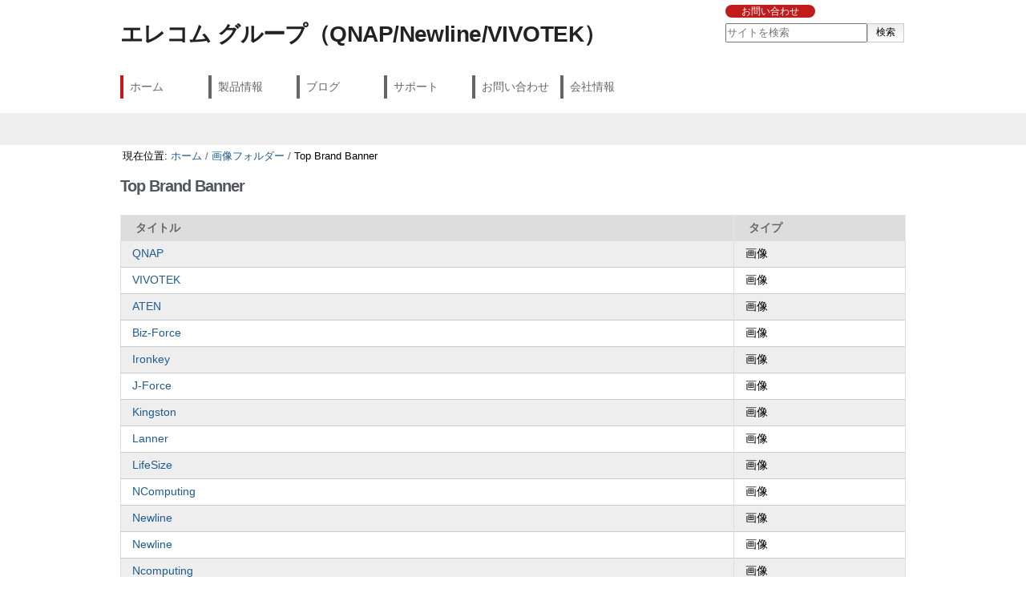

--- FILE ---
content_type: text/html;charset=utf-8
request_url: https://www.forcemedia.co.jp/images/top-brand-banners
body_size: 25292
content:
<!DOCTYPE html>
<html xmlns="http://www.w3.org/1999/xhtml"><head><base href="https://www.forcemedia.co.jp/images/top-brand-banners/" /><!-- Google Tag Manager --><script>(function(w,d,s,l,i){w[l]=w[l]||[];w[l].push({'gtm.start':
new Date().getTime(),event:'gtm.js'});var f=d.getElementsByTagName(s)[0],
j=d.createElement(s),dl=l!='dataLayer'?'&l='+l:'';j.async=true;j.src=
'https://www.googletagmanager.com/gtm.js?id='+i+dl;f.parentNode.insertBefore(j,f);
})(window,document,'script','dataLayer','GTM-K6Z673V');</script><!-- End Google Tag Manager --><title>Top Brand Banner</title><link rel="shortcut icon" type="image/x-icon" href="/++theme++forcemedia.stheme/favicon.ico" /><!--[if lt IE 9]>
    <script>
      document.createElement('header');
      document.createElement('nav');
      document.createElement('main');
      document.createElement('footer');
    </script>
    <script src="http://css3-mediaqueries-js.googlecode.com/svn/trunk/css3-mediaqueries.js"></script>
  <![endif]--><meta http-equiv="Content-Type" content="text/html; charset=utf-8" /><meta name="robots" content="follow, index,  " /><meta name="twitter:card" content="summary " /><meta name="twitter:image" content="https://www.forcemedia.co.jp/images/top-brand-banners/logo.png " /><meta name="twitter:title" content="Top Brand Banner " /><meta property="og:locale" content="ja " /><meta property="og:type" content="article " /><meta property="og:title" content="Top Brand Banner " /><meta property="og:image" content="https://www.forcemedia.co.jp/images/top-brand-banners/logo.png " /><meta content="text/plain" name="DC.format" /><meta content="フォルダ" name="DC.type" /><meta content="2015/03/19 - " name="DC.date.valid_range" /><meta content="2015-03-19T19:34:52+09:00" name="DC.date.modified" /><meta content="2015-03-19T14:21:08+09:00" name="DC.date.created" /><meta content="ja" name="DC.language" /><link rel="stylesheet" type="text/css" media="screen" href="https://www.forcemedia.co.jp/portal_css/Sunburst%20Theme/reset-cachekey-71134fdff0f510318798f2b9580bab17.css" /><link rel="stylesheet" type="text/css" href="https://www.forcemedia.co.jp/portal_css/Sunburst%20Theme/base-cachekey-f31c008499c1b40f86a9c474648236b1.css" /><style type="text/css" media="screen">@import url(https://www.forcemedia.co.jp/portal_css/Sunburst%20Theme/resourceplone.formwidget.autocompletejquery.autocomplete-cachekey-ba1fca8aa20c6598c28490f959f12c77.css);</style><link rel="stylesheet" type="text/css" media="screen" href="https://www.forcemedia.co.jp/portal_css/Sunburst%20Theme/resourcecollective.covercontentchooser-cachekey-2c53142303ccb0e3e7144b9b4fb5be78.css" /><style type="text/css" media="screen">@import url(https://www.forcemedia.co.jp/portal_css/Sunburst%20Theme/resourceprettyPhoto-cachekey-d0856058b39eb70b123905d10fabc123.css);</style><link rel="stylesheet" type="text/css" href="https://www.forcemedia.co.jp/portal_css/Sunburst%20Theme/themeforcemedia.sthemecsstheme-cachekey-b3db32b2c9fb4432e41a82b4a20376a3.css" /><link rel="canonical" href="https://www.forcemedia.co.jp/images/top-brand-banners" /><link rel="apple-touch-icon" href="https://www.forcemedia.co.jp/touch_icon.png" /><link rel="search" href="https://www.forcemedia.co.jp/@@search" title="このサイトを検索" /><meta name="viewport" content="width=device-width, initial-scale=1.0" /><meta name="generator" content="Plone - http://plone.org" /></head><body class="template-folder_tabular_view portaltype-folder site-Plone section-images subsection-top-brand-banners userrole-anonymous"><header id="header"><div id="hcontents">
    
    <div id="portal-searchbox">

    <ul><li><a href="https://www.forcemedia.co.jp/inquiry/">お問い合わせ</a></li>
      <li><a href="https://www.forcemedia.co.jp/en/">ENGLISH</a></li>
    </ul><form id="searchGadget_form" action="https://www.forcemedia.co.jp/@@search">

        <div class="LSBox">
        <label class="hiddenStructure" for="searchGadget">サイトを検索</label>

        <input name="SearchableText" type="text" size="18" title="サイトを検索" placeholder="サイトを検索" accesskey="4" class="searchField" id="searchGadget" /><input class="searchButton" type="submit" value="検索" /></div></form>


</div>
    <a href="https://www.forcemedia.co.jp" id="logo"><img src="/++theme++forcemedia.stheme/images/logo.png" alt="logo" /></a>
    <nav id="nav"><ul id="gnav"><li id="portaltab-index_html" class="selected"><a href="https://www.forcemedia.co.jp" title="">ホーム</a></li><li id="portaltab-products" class="plain"><a href="https://www.forcemedia.co.jp/products" title="">製品情報</a></li><li id="portaltab-blog" class="plain"><a href="https://www.forcemedia.co.jp/blog" title="">ブログ</a></li><li id="portaltab-fm-support" class="plain"><a href="https://www.forcemedia.co.jp/fm-support" title="">サポート</a></li><li id="portaltab-inquiry" class="plain"><a href="https://www.forcemedia.co.jp/inquiry" title="">お問い合わせ</a></li><li id="portaltab-company" class="plain"><a href="https://www.forcemedia.co.jp/company" title="">会社情報</a></li></ul></nav></div>
</header><main role="main" id="main"><div id="contents"><div id="portal-columns" class="row">

        <div id="portal-column-content" class="cell width-full position-0">

            <div id="viewlet-above-content"><div id="portal-breadcrumbs">

    <span id="breadcrumbs-you-are-here">現在位置:</span>
    <span id="breadcrumbs-home">
        <a href="https://www.forcemedia.co.jp">ホーム</a>
        <span class="breadcrumbSeparator">
            /
            
        </span>
    </span>
    <span id="breadcrumbs-1" dir="ltr">
        
            <a href="https://www.forcemedia.co.jp/images">画像フォルダー</a>
            <span class="breadcrumbSeparator">
                /
                
            </span>
            
         
    </span>
    <span id="breadcrumbs-2" dir="ltr">
        
            
            
            <span id="breadcrumbs-current">Top Brand Banner</span>
         
    </span>

</div>
</div>

            
                <div class="">

                    

                    

    <dl class="portalMessage info" id="kssPortalMessage" style="display:none"><dt>Info</dt>
        <dd></dd>
    </dl><div id="content">

                            

                            

                             <div id="viewlet-above-content-title"></div>
                             
                                 
                                 
            
                <h1 id="parent-fieldname-title" class="documentFirstHeading">
                    Top Brand Banner
                </h1>
            
            
        
                             
                             <div id="viewlet-below-content-title">
</div>

                             
                                 
                                 
            
                
            
            
        
                             

                             <div id="viewlet-above-content-body"></div>
                             <div id="content-core">
                                 
        

    

    
    
    

        

            

    <!-- Navigation -->







            <table class="listing" summary="コンテンツ一覧"><thead><tr><th class="nosort"> タイトル </th>
                        
                        <th class="nosort"> タイプ </th>
                        
                    </tr></thead><tbody><tr class="odd"><td>
                                
                                <a href="https://www.forcemedia.co.jp/images/top-brand-banners/qnap/view" class="state-missing-value contenttype-image" title="">QNAP</a>
                            </td>

                            

                            <td>画像</td>

                        

                    </tr><tr class="even"><td>
                                
                                <a href="https://www.forcemedia.co.jp/images/top-brand-banners/vivotek/view" class="state-missing-value contenttype-image" title="">VIVOTEK</a>
                            </td>

                            

                            <td>画像</td>

                        

                    </tr><tr class="odd"><td>
                                
                                <a href="https://www.forcemedia.co.jp/images/top-brand-banners/aten/view" class="state-missing-value contenttype-image" title="">ATEN</a>
                            </td>

                            

                            <td>画像</td>

                        

                    </tr><tr class="even"><td>
                                
                                <a href="https://www.forcemedia.co.jp/images/top-brand-banners/bizforce/view" class="state-missing-value contenttype-image" title="">Biz-Force</a>
                            </td>

                            

                            <td>画像</td>

                        

                    </tr><tr class="odd"><td>
                                
                                <a href="https://www.forcemedia.co.jp/images/top-brand-banners/ironkey/view" class="state-missing-value contenttype-image" title="">Ironkey</a>
                            </td>

                            

                            <td>画像</td>

                        

                    </tr><tr class="even"><td>
                                
                                <a href="https://www.forcemedia.co.jp/images/top-brand-banners/jforce/view" class="state-missing-value contenttype-image" title="">J-Force</a>
                            </td>

                            

                            <td>画像</td>

                        

                    </tr><tr class="odd"><td>
                                
                                <a href="https://www.forcemedia.co.jp/images/top-brand-banners/kingston/view" class="state-missing-value contenttype-image" title="">Kingston</a>
                            </td>

                            

                            <td>画像</td>

                        

                    </tr><tr class="even"><td>
                                
                                <a href="https://www.forcemedia.co.jp/images/top-brand-banners/lanner/view" class="state-missing-value contenttype-image" title="">Lanner</a>
                            </td>

                            

                            <td>画像</td>

                        

                    </tr><tr class="odd"><td>
                                
                                <a href="https://www.forcemedia.co.jp/images/top-brand-banners/lifesize/view" class="state-missing-value contenttype-image" title="">LifeSize</a>
                            </td>

                            

                            <td>画像</td>

                        

                    </tr><tr class="even"><td>
                                
                                <a href="https://www.forcemedia.co.jp/images/top-brand-banners/ncomputing/view" class="state-missing-value contenttype-image" title="">NComputing</a>
                            </td>

                            

                            <td>画像</td>

                        

                    </tr><tr class="odd"><td>
                                
                                <a href="https://www.forcemedia.co.jp/images/top-brand-banners/topbrandnewline.png/view" class="state-missing-value contenttype-image" title="">Newline</a>
                            </td>

                            

                            <td>画像</td>

                        

                    </tr><tr class="even"><td>
                                
                                <a href="https://www.forcemedia.co.jp/images/top-brand-banners/banner_l_newline.png/view" class="state-missing-value contenttype-image" title="">Newline</a>
                            </td>

                            

                            <td>画像</td>

                        

                    </tr><tr class="odd"><td>
                                
                                <a href="https://www.forcemedia.co.jp/images/top-brand-banners/banner_s_ncomputing.png/view" class="state-missing-value contenttype-image" title="">Ncomputing</a>
                            </td>

                            

                            <td>画像</td>

                        

                    </tr><tr class="even"><td>
                                
                                <a href="https://www.forcemedia.co.jp/images/top-brand-banners/blancco-small/view" class="state-missing-value contenttype-image" title="">Blancco</a>
                            </td>

                            

                            <td>画像</td>

                        

                    </tr><tr class="odd"><td>
                                
                                <a href="https://www.forcemedia.co.jp/images/top-brand-banners/banner_catalog.png/view" class="state-missing-value contenttype-image" title="">取り扱い製品カタログ</a>
                            </td>

                            

                            <td>画像</td>

                        

                    </tr><tr class="even"><td>
                                
                                <a href="https://www.forcemedia.co.jp/images/top-brand-banners/fm_blog_banner_4.png/view" class="state-missing-value contenttype-image" title="">FM Blog</a>
                            </td>

                            

                            <td>画像</td>

                        

                    </tr><tr class="odd"><td>
                                
                                <a href="https://www.forcemedia.co.jp/images/top-brand-banners/NComputing/view" class="state-missing-value contenttype-image" title="">NComputing</a>
                            </td>

                            

                            <td>画像</td>

                        

                    </tr><tr class="even"><td>
                                
                                <a href="https://www.forcemedia.co.jp/images/top-brand-banners/ATEN/view" class="state-missing-value contenttype-image" title="">ATEN</a>
                            </td>

                            

                            <td>画像</td>

                        

                    </tr><tr class="odd"><td>
                                
                                <a href="https://www.forcemedia.co.jp/images/top-brand-banners/banner_qnap_catalog_1.jpg/view" class="state-missing-value contenttype-image" title="">QNAP プロダクトカタログ</a>
                            </td>

                            

                            <td>画像</td>

                        

                    </tr><tr class="even"><td>
                                
                                <a href="https://www.forcemedia.co.jp/images/top-brand-banners/estimate-qnap_4.jpg/view" class="state-missing-value contenttype-image" title="">スマート見積もり</a>
                            </td>

                            

                            <td>画像</td>

                        

                    </tr><tr class="odd"><td>
                                
                                <a href="https://www.forcemedia.co.jp/images/top-brand-banners/banner_qsale_4.png/view" class="state-missing-value contenttype-image" title="QNAP在庫限り特価">QNAP在庫限り特価</a>
                            </td>

                            

                            <td>画像</td>

                        

                    </tr><tr class="even"><td>
                                
                                <a href="https://www.forcemedia.co.jp/images/top-brand-banners/banner_qnap_campaign_202012_3.png/view" class="state-missing-value contenttype-image" title="">banner_qnap_campaign_202012_3.png</a>
                            </td>

                            

                            <td>画像</td>

                        

                    </tr><tr class="odd"><td>
                                
                                <a href="https://www.forcemedia.co.jp/images/top-brand-banners/banner_qnap_campaign_202012_4.png/view" class="state-missing-value contenttype-image" title="">banner_qnap_campaign_202012_4.png</a>
                            </td>

                            

                            <td>画像</td>

                        

                    </tr><tr class="even"><td>
                                
                                <a href="https://www.forcemedia.co.jp/images/top-brand-banners/banner_qsale2_3.png/view" class="state-missing-value contenttype-image" title="">banner_qsale2_3.png</a>
                            </td>

                            

                            <td>画像</td>

                        

                    </tr><tr class="odd"><td>
                                
                                <a href="https://www.forcemedia.co.jp/images/top-brand-banners/banner_qsale2_4.png/view" class="state-missing-value contenttype-image" title="">banner_qsale2_4.png</a>
                            </td>

                            

                            <td>画像</td>

                        

                    </tr><tr class="even"><td>
                                
                                <a href="https://www.forcemedia.co.jp/images/top-brand-banners/qnap_campaign_banner/view" class="state-missing-value contenttype-image" title="">qnap_campaign_banner</a>
                            </td>

                            

                            <td>画像</td>

                        

                    </tr><tr class="odd"><td>
                                
                                <a href="https://www.forcemedia.co.jp/images/top-brand-banners/campaign_banner/view" class="state-missing-value contenttype-image" title="">qnap_campaign_banner</a>
                            </td>

                            

                            <td>画像</td>

                        

                    </tr><tr class="even"><td>
                                
                                <a href="https://www.forcemedia.co.jp/images/top-brand-banners/banner_vivotek_new.png/view" class="state-missing-value contenttype-image" title="">New VIVOTEK</a>
                            </td>

                            

                            <td>画像</td>

                        

                    </tr><tr class="odd"><td>
                                
                                <a href="https://www.forcemedia.co.jp/images/top-brand-banners/qnap_product_catalog_banner/view" class="state-missing-value contenttype-image" title="qnap_product_catalog_banner">qnap_product_catalog_banner</a>
                            </td>

                            

                            <td>画像</td>

                        

                    </tr><tr class="even"><td>
                                
                                <a href="https://www.forcemedia.co.jp/images/top-brand-banners/blog2021July/view" class="state-missing-value contenttype-image" title="">Blog用バナー</a>
                            </td>

                            

                            <td>画像</td>

                        

                    </tr><tr class="odd"><td>
                                
                                <a href="https://www.forcemedia.co.jp/images/top-brand-banners/9695f6c4d35e4bfdb91b9a69579004b0.jpeg/view" class="state-missing-value contenttype-image" title="">fm-blog</a>
                            </td>

                            

                            <td>画像</td>

                        

                    </tr><tr class="even"><td>
                                
                                <a href="https://www.forcemedia.co.jp/images/top-brand-banners/d6cba30a8ea142259f20888150408900.jpeg/view" class="state-missing-value contenttype-image" title="">smart-quote</a>
                            </td>

                            

                            <td>画像</td>

                        

                    </tr></tbody></table><!-- Navigation --></div>
                             <div id="viewlet-below-content-body">



    <div class="visualClear"><!-- --></div>

    <div class="documentActions">
        

        

    </div>

</div>

                            
                        </div>
                    

                    
                </div>
            

            <div id="viewlet-below-content">





</div>
        </div>

        
        

        
        
    </div></div>
</main><footer id="footer"><div id="fcontents"><div id="portal-footer" class="row">
    <dl><dt>製品情報</dt>
      <dd><a href="https://www.forcemedia.co.jp/products/">製品一覧</a></dd>
      <dd><a href="https://www.forcemedia.co.jp/qnap/">QNAP</a></dd>
      <dd><a href="https://www.forcemedia.co.jp/vivotek/">VIVOTEK</a></dd>
      <dd><a href="http://www.forcemedia.co.jp/newline/">Newline</a></dd>
    </dl><dl><dt>サポート</dt>
      <dd><a href="https://www.forcemedia.co.jp/support/qa/">Q&amp;A</a></dd>
      <dt>お問い合わせ</dt>
      <dd><a href="https://www.forcemedia.co.jp/inquiry/">総合お問い合わせ</a></dd>
    </dl><dl><dt>会社情報</dt>
      <dd><a href="https://www.forcemedia.co.jp/company/">社長挨拶</a></dd>
      <dd><a href="https://www.forcemedia.co.jp/company/philosophy">経営理念</a></dd>
      <dd><a href="https://www.forcemedia.co.jp/company/outline">会社概要</a></dd>
      <dd><a href="https://www.forcemedia.co.jp/company/business">事業案内</a></dd>
      <dd><a href="https://www.forcemedia.co.jp/company/press">プレスリリース</a></dd>
      <dd><a href="https://www.forcemedia.co.jp/company/recruit">採用情報</a></dd>
      <dd><a href="https://www.forcemedia.co.jp/company/privacy-policy">プライバシーポリシー</a></dd>
    </dl><dl><dt>English</dt>
      <dd><a href="https://www.forcemedia.co.jp/en/">Corporate Information</a></dd>
      <dd><a href="https://www.forcemedia.co.jp/en/mp">Management Principles</a></dd>
    </dl><p class="copyright">© 2026 ForceMedia, Inc. All Rights Reserved.</p>

</div></div>
</footer><script type="text/javascript" src="https://www.forcemedia.co.jp/portal_javascripts/Sunburst%20Theme/resourceplone.app.jquery-cachekey-7267dacd137082bd5280e36834cc23d4.js"></script><script type="text/javascript" src="https://www.forcemedia.co.jp/portal_javascripts/Sunburst%20Theme/collective.js.jqueryui.custom.min-cachekey-575bc4058c868a4d796adcb4db2715f6.js"></script><script type="text/javascript" src="https://www.forcemedia.co.jp/portal_javascripts/Sunburst%20Theme/resourcecollective.js.bootstrapjsbootstrap.min-cachekey-2064382b06e2cb928f3276767ac65567.js"></script><script type="text/javascript" src="https://www.forcemedia.co.jp/portal_javascripts/Sunburst%20Theme/resourcejquery.prettyPhoto-cachekey-18a0babff2c36f98416601afaeb1ee02.js"></script><script type="text/javascript" src="https://www.forcemedia.co.jp/portal_javascripts/Sunburst%20Theme/themeforcemedia.sthemejstheme-cachekey-4fecd74d974b53cb9a1c9f9018e3f958.js"></script><script type="text/javascript">
        jQuery(function($){
            if (typeof($.datepicker) != "undefined"){
              $.datepicker.setDefaults(
                jQuery.extend($.datepicker.regional['ja'],
                {dateFormat: 'yy/mm/dd'}));
            }
        });
        </script><script>
  $(document).ready(function() {
    $('<link rel="stylesheet" href="https://www.elecom.co.jp/css/fs.css">').prependTo('head');
  });
</script><script type="text/javascript">
(function() {
  var didInit = false;
  function initMunchkin() {
    if(didInit === false) {
      didInit = true;
      Munchkin.init('782-OTR-181', {"wsInfo":"j1RQ"});
    }
  }
  var s = document.createElement('script');
  s.type = 'text/javascript';
  s.async = true;
  s.src = '//munchkin.marketo.net/munchkin.js';
  s.onreadystatechange = function() {
    if (this.readyState == 'complete' || this.readyState == 'loaded') {
      initMunchkin();
    }
  };
  s.onload = initMunchkin;
  document.getElementsByTagName('head')[0].appendChild(s);
})();
</script><script type="text/javascript">
piAId = '321441';
piCId = '1499';

(function() {
	function async_load(){
		var s = document.createElement('script'); s.type = 'text/javascript';
		s.src = ('https:' == document.location.protocol ? 'https://pi' : 'http://cdn') + '.pardot.com/pd.js';
		var c = document.getElementsByTagName('script')[0]; c.parentNode.insertBefore(s, c);
	}
	if(window.attachEvent) { window.attachEvent('onload', async_load); }
	else { window.addEventListener('load', async_load, false); }
})();
</script></body></html>